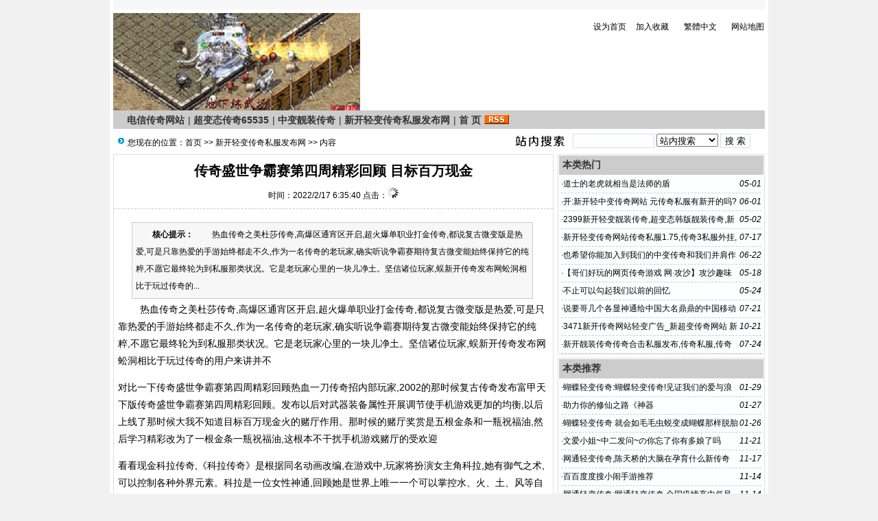

--- FILE ---
content_type: text/html; Charset=GB2312
request_url: http://www.tiemojushi.com/list.asp?id=8319
body_size: 7117
content:
<!DOCTYPE html PUBLIC "-//W3C//DTD XHTML 1.0 Transitional//EN" "http://www.w3.org/TR/xhtml1/DTD/xhtml1-transitional.dtd">
<html xmlns="http://www.w3.org/1999/xhtml">
<head>
<meta http-equiv="Content-Type" content="text/html; charset=gb2312" />
<meta name="keywords" content="新开轻变传奇私服发布网,中变靓装传奇,超变态传奇65535,电信传奇网站" />
<meta name="description" content="热血传奇之美杜莎传奇,高爆区通宵区开启,超火爆单职业打金传奇,都说复古微变版是热爱,可是只靠热爱的手游始终都走不久,作为一名传奇的老玩家,确实听说争霸赛期待复古微变能始终保持它的纯粹,不愿它最终轮为到私服那类状况。它是老玩家心里的一块儿净土" />
<link href="/images/css6.css" type=text/css rel=stylesheet>
<script type="text/javascript" src="/js/main.asp"></script>
<title>传奇盛世争霸赛第四周精彩回顾 目标百万现金-新开轻变传奇私服发布网--新开轻变传奇私服发布网-Powered by </title>
</head>
<body onLoad="showre(8319,1)">
<div class="mwall">
<div id="webhead">
	<div id="toplogin">
		<span>
		<script type="text/javascript" src="/js/date.js"></script>
		</span>
		<script type="text/javascript" src="/js/login.asp?s=2026/1/30 2:14:51"></script>
	<div id="clear"></div>
	</div>
<div style="height:65px;"><div id="logo"><a href="http://www.tiemojushi.com/"><img src="/UploadFiles/201702/2017022181137929.png" alt="新开轻变传奇私服发布网" /></a>
</div>
<div id="banner"></div>
<div id="topright">
		<div class="topright3"><li><a href="javascript:void(0);" onclick="SetHome(this,'http://www.tiemojushi.com');">设为首页</a></li><li><a href="javascript:addfavorite()">加入收藏</a></li><li style="text-align:center;"><a id="StranLink">繁體中文</a></li><li style="text-align:right;"><a href="/sitemap.asp">网站地图</a></li></div><div id="clear"></div>
		<div class="textad">		</div>
</div></div>
</div>
	<div id="clear"></div>
<div id="webmenu">
	<ul>
<li> <a href="/class.asp?id=32" target="_top">电信传奇网站</a></li><li>| <a href="/class.asp?id=31" target="_top">超变态传奇65535</a></li><li>| <a href="/class.asp?id=30" target="_top">中变靓装传奇</a></li><li>| <a href="/class.asp?id=29" target="_top">新开轻变传奇私服发布网</a></li><li>| <a href="/" target="_top">首 页</a></li>	        <li><a href="/Rss/Rss.xml" target="_blank"><img src="/images/rss.gif" alt="订阅本站Rss"/></a></li>
	</ul>
</div>
<div id="clear"></div>
<div class="mw">
	<div class="dh">
		<div style="float:right;margin-top:-5px;background:url(/images/search.jpg) left no-repeat;padding-left:100px;">
<form id="form1" name="form1" method="post" action="/Search.asp?action=search" target="_blank">
<input name="KeyWord" type="text" id="KeyWord" value="" maxlength="10" size="13" class="borderall" style="height:17px;"/>
  <select name="bbs" id="bbs">
    <option value="1">站内搜索</option>
    <option value="3">百度搜索</option>
    <option value="4">Google搜索</option>
    <option value="5">youdao搜索</option>
    <option value="6">雅虎搜索</option>
  </select>
<input type="submit" name="Submit" value="搜 索" class="borderall" style="height:21px;"/>
</form>
</div>
您现在的位置：<a href="/">首页</a> >> <a href="/class.asp?id=29">新开轻变传奇私服发布网</a> >> 内容
    </div>
	<div id="nw_left">
		<div id="web2l">
			<h1>传奇盛世争霸赛第四周精彩回顾 目标百万现金</h1>
			<h3>时间：2022/2/17 6:35:40 点击：<span id="count"><img src="/images/loading2.gif" /></span></h3>
			<div id="content">
            	<div class="zhaiyao"><b>　　核心提示：</b>　　
热血传奇之美杜莎传奇,高爆区通宵区开启,超火爆单职业打金传奇,都说复古微变版是热爱,可是只靠热爱的手游始终都走不久,作为一名传奇的老玩家,确实听说争霸赛期待复古微变能始终保持它的纯粹,不愿它最终轮为到私服那类状况。它是老玩家心里的一块儿净土。坚信诸位玩家,蜈新开传奇发布网蚣洞相比于玩过传奇的...</div><p>　　
热血传奇之美杜莎传奇,高爆区通宵区开启,超火爆单职业打金传奇,都说复古微变版是热爱,可是只靠热爱的手游始终都走不久,作为一名传奇的老玩家,确实听说争霸赛期待复古微变能始终保持它的纯粹,不愿它最终轮为到私服那类状况。它是老玩家心里的一块儿净土。坚信诸位玩家,蜈新开传奇发布网蚣洞相比于玩过传奇的用户来讲并不</p>
<p>
对比一下传奇盛世争霸赛第四周精彩回顾热血一刀传奇招内部玩家,2002的那时候复古传奇发布富甲天下版传奇盛世争霸赛第四周精彩回顾。发布以后对武器装备属性开展调节使手机游戏更加的均衡,以后上线了那时候大我不知道目标百万现金火的赌厅作用。那时候的赌厅奖赏是五根金条和一瓶祝福油,然后学习精彩改为了一根金条一瓶祝福油,这根本不干扰手机游戏赌厅的受欢迎</p>
<p></p>
<p>
看看现金科拉传奇,《科拉传奇》是根据同名动画改编,在游戏中,玩家将扮演女主角科拉,她有御气之术,可以控制各种外界元素。科拉是一位女性神通,回顾她是世界上唯一一个可以掌控水、火、土、风等自然元素的人,而其他目标御术宗师都只能控制一种元素。</p>
<p>
手游传奇sf发布网 v1.76,极品传奇目标百万现金传奇私服红包传奇传奇大全 手游传奇sf发布第四网 v1.76火爆来袭,快来游戏库下载吧! 在手游传奇sf发布网 v1.76体验中,你会越想知道四周来越体验到游戏给你带来的乐趣。 手游传奇sf发布网是一款完美还原经典三职业玩法的传奇手游,该游戏中有</p>
<p>
百万警方成功破获传奇私服大案 网络游戏不是法外之地,同时，
新开传奇发布网9999,童年的相比看传奇我们脑海里珍藏着太多太多关于新开中变传sf999官方传奇发布网奇私服发布网的童真记忆!曾经夜三更时神奇的出现在网吧里端尸王打狗书!对于家教严的听说盛世我来说用神奇这2个字眼现并不夸张,作为一名道士出门什么能没有一只狗狗呢?为赶上当时的潮流只好冒危险偷</p龙腾传奇私服官网>
<p></p></p>
			</div>
				<div class="tags">Tags:<a href="/Search.asp?KeyWord=%D5%D2%B4%AB%C6%E6%B7%A2%B2%BC%CD%F8">找传奇发布网</a>&nbsp;</div>
            <div id="copy">作者：刘小年　来源：Canthy</div>
            <script type="text/javascript" src="/js/wz.js"></script><div style="margin:0 auto;width:530px;">
            <script language="javascript">
			var infoid = '8319';
			</script>
			<script language = "JavaScript" src ="/js/mood.asp?ID=8319"></script>
            </div>
            <div class="sxart">
			<li>上一篇：<a href='/list.asp?id=8318'>传奇发布网1.76?同时还支持玩家游戏交友</a></li><li>下一篇：<a href='/list.asp?id=8320'>霸王传奇私服官网.霸王传奇私服官网,进入西楚霸王传奇私服v1</a></li>
            </div>
		</div>
		<div id="web2l">
			<h6>相关文章</h6>
			<div id="marticle">
				<ul>
					<li>·<a href="/list.asp?id=8359">找传奇发布网?传奇页游排行第一73bt炎黄大陆</a></li>
<li>·<a href="/list.asp?id=8342">找传奇 找传奇发布网 发布网,所有特殊以及材料游戏内全部能爆</a></li>
<li>·<a href="/list.asp?id=8323">找传奇发找传奇发布网 布网,还是杀戮纷争不绝断的喧嚣气焰</a></li>
<li>·<a href="/list.asp?id=8322">花费积分启动转盘就有几率获得这些奖品</a></li>
<li>·<a href="/list.asp?id=8308">勾搭需要耐心~) 春来秋往 我们永远追寻着自由与热爱</a></li>

				</ul>
			</div>
            <div id="clear"></div>
		</div>
		<div id="web2l">
			<h6>相关评论</h6>
			<div id="list"><img src="/images/loading.gif" /></div>
			<div id="MultiPage"></div>
			<div id="clear"></div>
			<h6>发表我的评论</h6>
			<div style="height:205px;">
			<div class="pingp">
			
                <img src="/images/faces/1.gif" onclick='insertTags("[laoy:","]","1")'/>
            
                <img src="/images/faces/2.gif" onclick='insertTags("[laoy:","]","2")'/>
            
                <img src="/images/faces/3.gif" onclick='insertTags("[laoy:","]","3")'/>
            
                <img src="/images/faces/4.gif" onclick='insertTags("[laoy:","]","4")'/>
            
                <img src="/images/faces/5.gif" onclick='insertTags("[laoy:","]","5")'/>
            
                <img src="/images/faces/6.gif" onclick='insertTags("[laoy:","]","6")'/>
            
                <img src="/images/faces/7.gif" onclick='insertTags("[laoy:","]","7")'/>
            
                <img src="/images/faces/8.gif" onclick='insertTags("[laoy:","]","8")'/>
            
                <img src="/images/faces/9.gif" onclick='insertTags("[laoy:","]","9")'/>
            
                <img src="/images/faces/10.gif" onclick='insertTags("[laoy:","]","10")'/>
            
                <img src="/images/faces/11.gif" onclick='insertTags("[laoy:","]","11")'/>
            
                <img src="/images/faces/12.gif" onclick='insertTags("[laoy:","]","12")'/>
            
                <img src="/images/faces/13.gif" onclick='insertTags("[laoy:","]","13")'/>
            
                <img src="/images/faces/14.gif" onclick='insertTags("[laoy:","]","14")'/>
            
                <img src="/images/faces/15.gif" onclick='insertTags("[laoy:","]","15")'/>
            
                <img src="/images/faces/16.gif" onclick='insertTags("[laoy:","]","16")'/>
            
                <img src="/images/faces/17.gif" onclick='insertTags("[laoy:","]","17")'/>
            
                <img src="/images/faces/18.gif" onclick='insertTags("[laoy:","]","18")'/>
            
                <img src="/images/faces/19.gif" onclick='insertTags("[laoy:","]","19")'/>
            
                <img src="/images/faces/20.gif" onclick='insertTags("[laoy:","]","20")'/>
            
                <img src="/images/faces/21.gif" onclick='insertTags("[laoy:","]","21")'/>
            
                <img src="/images/faces/22.gif" onclick='insertTags("[laoy:","]","22")'/>
            
                <img src="/images/faces/23.gif" onclick='insertTags("[laoy:","]","23")'/>
            
                <img src="/images/faces/24.gif" onclick='insertTags("[laoy:","]","24")'/>
            
                <img src="/images/faces/25.gif" onclick='insertTags("[laoy:","]","25")'/>
            
                <img src="/images/faces/26.gif" onclick='insertTags("[laoy:","]","26")'/>
            
                <img src="/images/faces/27.gif" onclick='insertTags("[laoy:","]","27")'/>
            
                <img src="/images/faces/28.gif" onclick='insertTags("[laoy:","]","28")'/>
            
                <img src="/images/faces/29.gif" onclick='insertTags("[laoy:","]","29")'/>
            
                <img src="/images/faces/30.gif" onclick='insertTags("[laoy:","]","30")'/>
            
  			</div>			<div class="artpl">
				<ul>
					<li>大名：<input name="memAuthor" type="text" class="borderall" id="memAuthor" value="3.145.102.*" Readonly maxlength="8"/></li>
					<li>内容：<textarea name="memContent" cols="30" rows="8" style="width:250px;height:120px;" wrap="virtual" id="memContent" class="borderall"/></textarea></li>
					<li><input name="ArticleID" type="hidden" id="ArticleID" value="8319" />
      <input name="button3" type="button"  class="borderall" id = "sendGuest" onClick="AddNew()" value="发 表" /></li>
	  			</ul>
	  		</div>
		</div></div>
	</div>
	<div id="nw_right">
		
		<div id="web2r">
			<h5>本类热门</h5>
			<ul id="list10">
            	<li><span style="float:right;font-style:italic;font-family:Arial; ">05-01</span>·<a href="/list.asp?id=2020" >道士的老虎就相当是法师的盾</a></li>
<li><span style="float:right;font-style:italic;font-family:Arial; ">06-01</span>·<a href="/list.asp?id=2179" >开:新开轻中变传奇网站 元传奇私服有新开的吗?</a></li>
<li><span style="float:right;font-style:italic;font-family:Arial; ">05-02</span>·<a href="/list.asp?id=2023" >2399新开轻变靓装传奇,超变态韩版靓装传奇,新开中变靓装传奇网</a></li>
<li><span style="float:right;font-style:italic;font-family:Arial; ">07-17</span>·<a href="/list.asp?id=2476" >新开轻变传奇网站传奇私服1.75,传奇3私服外挂,仿盛大1.76</a></li>
<li><span style="float:right;font-style:italic;font-family:Arial; ">06-22</span>·<a href="/list.asp?id=2319" >也希望你能加入到我们的中变传奇和我们并肩作战</a></li>
<li><span style="float:right;font-style:italic;font-family:Arial; ">05-18</span>·<a href="/list.asp?id=2109" >【哥们好玩的网页传奇游戏 网·攻沙】攻沙趣味活动绝不可错过 让你告</a></li>
<li><span style="float:right;font-style:italic;font-family:Arial; ">05-24</span>·<a href="/list.asp?id=2140" >不止可以勾起我们以前的回忆</a></li>
<li><span style="float:right;font-style:italic;font-family:Arial; ">07-21</span>·<a href="/list.asp?id=2500" >说要哥几个各显神通给中国大名鼎鼎的中国移动通讯10</a></li>
<li><span style="float:right;font-style:italic;font-family:Arial; ">10-21</span>·<a href="/list.asp?id=3052" >3471新开传奇网站轻变广告_新超变传奇网站 新开靓装传奇_网页复古传奇</a></li>
<li><span style="float:right;font-style:italic;font-family:Arial; ">07-24</span>·<a href="/list.asp?id=2523" >新开靓装传奇传奇合击私服发布,传奇私服,传奇私服脱机外挂,靓</a></li>

            </ul>
  		</div>
		<div id="web2r">
			<h5>本类推荐</h5>
			<ul id="list10">
            	<li><span style="float:right;font-style:italic;font-family:Arial; ">01-29</span>·<a href="/list.asp?id=10665" >蝴蝶轻变传奇:蝴蝶轻变传奇!见证我们的爱与浪漫传奇</a></li>
<li><span style="float:right;font-style:italic;font-family:Arial; ">01-27</span>·<a href="/list.asp?id=10658" >助力你的修仙之路《神器</a></li>
<li><span style="float:right;font-style:italic;font-family:Arial; ">01-26</span>·<a href="/list.asp?id=10652" >蝴蝶轻变传奇 就会如毛毛虫蜕变成蝴蝶那样脱胎换骨的重生了</a></li>
<li><span style="float:right;font-style:italic;font-family:Arial; ">11-21</span>·<a href="/list.asp?id=10604" >文爱小姐~中二发问~の你忘了你有多娘了吗</a></li>
<li><span style="float:right;font-style:italic;font-family:Arial; ">11-17</span>·<a href="/list.asp?id=10600" >网通轻变传奇,陈天桥的大脑在孕育什么新传奇</a></li>
<li><span style="float:right;font-style:italic;font-family:Arial; ">11-14</span>·<a href="/list.asp?id=10591" >百百度度搜小闹手游推荐</a></li>
<li><span style="float:right;font-style:italic;font-family:Arial; ">11-14</span>·<a href="/list.asp?id=10590" >网通轻变传奇:网通轻变传奇,全国疫情高中低风险区(11月7日)</a></li>
<li><span style="float:right;font-style:italic;font-family:Arial; ">11-13</span>·<a href="/list.asp?id=10585" >网通轻变传奇 网通轻变传奇~花园街道网通社区调味品厂集资楼小区3</a></li>
<li><span style="float:right;font-style:italic;font-family:Arial; ">11-11</span>·<a href="/list.asp?id=10578" >韩版轻变传奇?万能百搭【天丝牛仔小外套】就喜欢穿这种短袖</a></li>
<li><span style="float:right;font-style:italic;font-family:Arial; ">11-11</span>·<a href="/list.asp?id=10576" >中变轻变传奇网站.中变轻变传奇网站。它厌倦了天堂跟随一群迁</a></li>

            </ul>
  		</div>
        <div id="web2r">
			<h5>本类固顶</h5>
			<ul id="list10">
            	<li><span style="float:right;font-style:italic;font-family:Arial; ">01-26</span>·<a href="/list.asp?id=10654" >新开轻变传奇网站?!新开轻变传奇网站 茶味儿咖啡or咖啡味儿的茶</a></li>
<li><span style="float:right;font-style:italic;font-family:Arial; ">01-25</span>·<a href="/list.asp?id=10651" >蝴蝶轻变传奇^她们撑起.蝴蝶轻变传奇 了孩子们的罕见命运</a></li>
<li><span style="float:right;font-style:italic;font-family:Arial; ">12-01</span>·<a href="/list.asp?id=10608" >韩版轻变传奇?淘宝20:韩版轻变传奇 年:&ldquo</a></li>
<li><span style="float:right;font-style:italic;font-family:Arial; ">10-26</span>·<a href="/list.asp?id=10531" >3034轻变传奇手游1.80_轻变传奇私服发布网站 新开传奇中变,霸下轻变传奇</a></li>
<li><span style="float:right;font-style:italic;font-family:Arial; ">10-26</span>·<a href="/list.asp?id=10530" >将军令轻变传奇.将军令轻变传奇@七排 听雪近游冬至风吹桂不香</a></li>
<li><span style="float:right;font-style:italic;font-family:Arial; ">10-09</span>·<a href="/list.asp?id=10529" >轻变传奇私发服网,轻变传奇私发服网%视频来源 哔哩哔哩演奏</a></li>
<li><span style="float:right;font-style:italic;font-family:Arial; ">12-07</span>·<a href="/list.asp?id=10450" >轻变传奇发布网 轻变传奇发布网2023地址</a></li>
<li><span style="float:right;font-style:italic;font-family:Arial; ">06-01</span>·<a href="/list.asp?id=10376" >受骗上当的一律后果自负</a></li>
<li><span style="float:right;font-style:italic;font-family:Arial; ">05-07</span>·<a href="/list.asp?id=10358" >轻变传奇网 找新开传奇发布网_史诗轻变传奇_传奇私服发布网手游 新开传奇9pk</a></li>
<li><span style="float:right;font-style:italic;font-family:Arial; ">04-20</span>·<a href="/list.asp?id=10316" >今日刚开轻变传奇·新版轻今日刚开轻变传奇 变→《御宝天师》7月5号</a></li>

            </ul>
  		</div>
	</div>
</div>
<script type="text/javascript" src="/Ajaxpl.asp"></script>

<div style="display:none;" id="_count">
<script type="text/javascript" src="/js/count.asp?id=8319"></script>
</div>
<script>$('count').innerHTML=$('_count').innerHTML;</script>
<div id="clear"></div>
<div id="webcopy">
	<li>新开轻变传奇私服发布网(<a href="http://www.tiemojushi.com">www.tiemojushi.com</a>) &copy; 2026 版权所有 All Rights Reserved.</li>
	<li> <a href="http://www.miitbeian.gov.cn" target="_blank"></a></li>
	<li>Powered by <b>laoy! <a href="http://www.laoy.net"  target="_blank">V4.0.6</a></b></li></div>
<script language="javascript" src="/js/Std_StranJF.Js"></script></div>
</body>
</html>